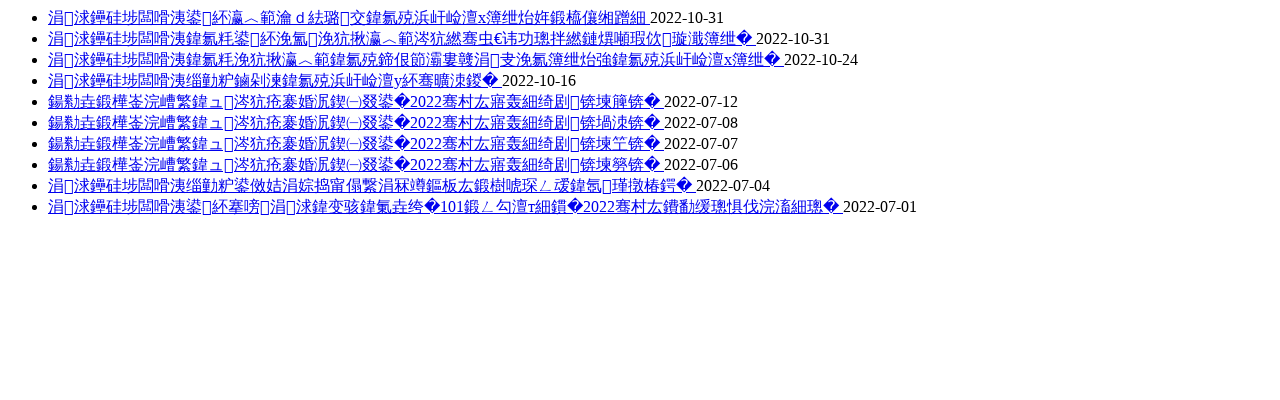

--- FILE ---
content_type: text/html
request_url: http://www.cssc.net.cn/n6/n27/index_164_17.html
body_size: 909
content:

<!--start component 内容全集(2019三级新闻列表)-->
<script type="text/javascript">
$(function(){
 //三级页左右两侧高度对齐
 var lHeight = $(".olist_box_l").height();
 var rHeight = $(".olist_box_r").height();
 if(rHeight > lHeight){
  $(".olist_box_l").height(rHeight);
 }
})
</script>     
 <ul class="olist_list" style="margin-bottom:20px;">
 
         <li>
        <a href="../../n6/n27/c26243/content.html" target=_blank title="中国船舶集团召开学习宣传贯彻党的二十大精神动员部署会 " >中国船舶集团召开学习宣传贯彻党的二十大精神动员部署会 </a>
 <span>2022-10-31</span>

     </li>
    
         <li>
        <a href="../../n6/n27/c26242/content.html" target=_blank title="中国船舶集团党组召开会议传达学习习近平总书记近期重要讲话精神 " >中国船舶集团党组召开会议传达学习习近平总书记近期重要讲话精神 </a>
 <span>2022-10-31</span>

     </li>
    
         <li>
        <a href="../../n6/n27/c26206/content.html" target=_blank title="中国船舶集团党组传达学习党的十九届七中全会精神及党的二十大精神 " >中国船舶集团党组传达学习党的十九届七中全会精神及党的二十大精神 </a>
 <span>2022-10-24</span>

     </li>
    
         <li>
        <a href="../../n6/n27/c26165/content.html" target=_blank title="中国船舶集团组织收看党的二十大开幕盛况 " >中国船舶集团组织收看党的二十大开幕盛况 </a>
 <span>2022-10-16</span>

     </li>
    
         <li>
        <a href="../../n6/n27/c23548/content.html" target=_blank title="各成员单位深入学习贯彻集团公司2022年党建会精神（五） " >各成员单位深入学习贯彻集团公司2022年党建会精神（五） </a>
 <span>2022-07-12</span>

     </li>
    
         <li>
        <a href="../../n6/n27/c23527/content.html" target=_blank title="各成员单位深入学习贯彻集团公司2022年党建会精神（四） " >各成员单位深入学习贯彻集团公司2022年党建会精神（四） </a>
 <span>2022-07-08</span>

     </li>
    
         <li>
        <a href="../../n6/n27/c23520/content.html" target=_blank title="各成员单位深入学习贯彻集团公司2022年党建会精神（三） " >各成员单位深入学习贯彻集团公司2022年党建会精神（三） </a>
 <span>2022-07-07</span>

     </li>
    
         <li>
        <a href="../../n6/n27/c23513/content.html" target=_blank title="各成员单位深入学习贯彻集团公司2022年党建会精神（二） " >各成员单位深入学习贯彻集团公司2022年党建会精神（二） </a>
 <span>2022-07-06</span>

     </li>
    
         <li>
        <a href="../../n6/n27/c23502/content.html" target=_blank title="中国船舶集团组织参加上海市迎七一新党员代表入党宣誓活动 " >中国船舶集团组织参加上海市迎七一新党员代表入党宣誓活动 </a>
 <span>2022-07-04</span>

     </li>
    
         <li>
        <a href="../../n6/n27/c23493/content.html" target=_blank title="中国船舶集团召开庆祝中国共产党成立101周年大会暨2022年党的建设工作会议 " >中国船舶集团召开庆祝中国共产党成立101周年大会暨2022年党的建设工作会议 </a>
 <span>2022-07-01</span>

     </li>
    
    </ul>  
 
<!--end component 内容全集(2019三级新闻列表)-->
